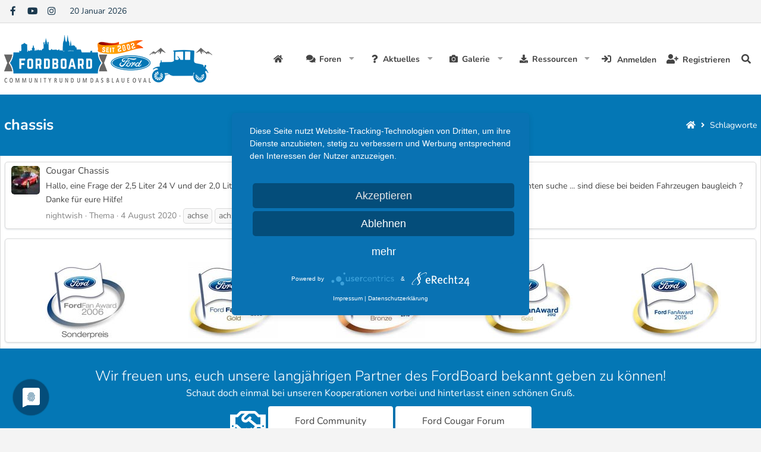

--- FILE ---
content_type: text/html; charset=utf-8
request_url: https://www.ford-board.de/tags/chassis/
body_size: 12058
content:
<!DOCTYPE html>
<html id="XF" lang="de-DE" dir="LTR"
	data-app="public"
	data-template="tag_view"
	data-container-key=""
	data-content-key=""
	data-logged-in="false"
	data-cookie-prefix="xf_"
	data-csrf="1768933869,dd441db2f7ee37e9cfee2bf12650b139"
	class="has-no-js template-tag_view page_ page_ 
 hoverRows

 fixedWidth
 contentShadows
 popupShadows
 popupCustomDropShadows
 hoverTransitions



 blockStyle--default
 dataListAltRows
 tab-markers-arrow

 boxedContent
	 headerStretch
	 headerFixedInner
	 stretchNavigation
	 footerStretch



 has-defaultBg

 has-pointerControls
 hide-sectionLinks


 has-blockTitle
 blockHeadStyle--default





 has-loggedVtabLabels
 has-loggedOutVtabLabels
 nav--default
 mobileNav--left



 tickerShowAll
 iconSliderShowAll

 centerFooterMobile
 has-footerBulletType--none
 has-menuHeaders
 messageButtonLinks

 hide-styleChooser

 media-gridItems-4
 media-itemDesc-below
 newPostsIndicator-labelThreadStatus

	
	
	
	
	
	
	
	
	
	
 compactHeader compactHeader-subnav--right"
	 data-run-jobs="">
<head>
	<meta charset="utf-8" />
	<meta http-equiv="X-UA-Compatible" content="IE=Edge" />
	<meta name="viewport" content="width=device-width, initial-scale=1, viewport-fit=cover">

	
	
	

	<title>chassis | Ford-Board | Deine Community rund um das blaue Oval</title>

	<link rel="manifest" href="/webmanifest.php">
	
		<meta name="theme-color" content="#666666" />
	

	<meta name="apple-mobile-web-app-title" content="Ford-Board | Deine Community rund um das blaue Oval">
	
		<link rel="apple-touch-icon" href="/styles/nulumia/simplicity/xenforo/fordboard-logo-175.png" />
	

	

	
		
	
	
	<meta property="og:site_name" content="Ford-Board | Deine Community rund um das blaue Oval" />


	
	
		
	
	
	<meta property="og:type" content="website" />


	
	
		
	
	
	
		<meta property="og:title" content="chassis" />
		<meta property="twitter:title" content="chassis" />
	


	
	
	
		
	
	
	<meta property="og:url" content="https://www.ford-board.de/tags/chassis/" />


	
	
		
	
	
	
		<meta property="og:image" content="https://www.ford-board.de/styles/nulumia/simplicity/xenforo/fordboard-logo-175.png" />
		<meta property="twitter:image" content="https://www.ford-board.de/styles/nulumia/simplicity/xenforo/fordboard-logo-175.png" />
		<meta property="twitter:card" content="summary" />
	


	

	

	
	

	


	<link rel="preload" href="/styles/fonts/fa/fa-solid-900.woff2?_v=5.15.3" as="font" type="font/woff2" crossorigin="anonymous" />



<link rel="preload" href="/styles/fonts/fa/fa-brands-400.woff2?_v=5.15.3" as="font" type="font/woff2" crossorigin="anonymous" />

	<link rel="stylesheet" href="/css.php?css=public%3Anormalize.css%2Cpublic%3Afa.css%2Cpublic%3Acore.less%2Cpublic%3Aapp.less&amp;s=4&amp;l=2&amp;d=1753891624&amp;k=452d4531e719488462f2d4910708eb488f55ec9b" />

	<link rel="stylesheet" href="/css.php?css=public%3Alightslider.less%2Cpublic%3Anl_flexcolumns.less%2Cpublic%3Anl_icon_carousel.less%2Cpublic%3Anl_page_header.less%2Cpublic%3Anl_social_setup.less%2Cpublic%3Anl_topbar.less%2Cpublic%3Anotices.less%2Cpublic%3Aznl_loader.less%2Cpublic%3Aextra.less&amp;s=4&amp;l=2&amp;d=1753891624&amp;k=8db0622d64d557fcd8a2772e235a0d12ca46096d" />

	
		<script src="/js/xf/preamble.min.js?_v=0088bc4e"></script>
	

	
	


	
		<link rel="icon" type="image/png" href="https://www.ford-board.de/styles/nulumia/simplicity/xenforo/fordboard-logo-32.png" sizes="32x32" />
	
	<link rel="stylesheet" href="/styles/nulumia/simplicity/nunito.css" />
	<script type="application/javascript" src="https://app.usercentrics.eu/latest/main.js" id="OGVDurRS2"></script>
	<script type="text/plain" data-usercentrics="Google Adsense" src="https://pagead2.googlesyndication.com/pagead/js/adsbygoogle.js?client=ca-pub-0441851449445436" crossorigin="anonymous"></script>
</head>
<body data-template="tag_view">

<div class="p-pageWrapper" id="top">


	


	



<!--XF:theme_hook:above_staff_bar-->

	


	






<div class="headerProxy"></div>








	

<!--XF:theme_hook:above_topbar-->

	


	

<div class="p-topBarController">
	<div id="p-topBar" class="p-header-topbar social-hide-none date-hide-none ticker-hide-none html1-hide-none html2-hide-none">
		<div class="p-topBar-inner">
				
				<div class="p-topBar-left">
					
						<!--XF:theme_hook:topbar_left-->
						
	

						
	

						
	
		<div class="p-topbar-group group--social">
			

	
		
	
	
	
	
	
	
<ul class="social_icons style-default">
	
		<li>
			<a href="https://www.facebook.com/fordindeutschland" class="follow-fa-facebook-f" 
		data-xf-init="tooltip" rel="me nofollow noopener" title="Follow us!" target="_blank"
	>
				<i class="fab fa-facebook-f"></i>
			</a>
		</li>
	
	
		<li>
			<a href="https://www.youtube.com/user/fordindeutschland" class="follow-fa-youtube" 
		data-xf-init="tooltip" rel="me nofollow noopener" title="Follow us!" target="_blank"
	>
				<i class="fab fa-youtube"></i>
			</a>
		</li>
	
	
		<li>
			<a href="https://www.instagram.com/forddeutschland/" class="follow-fa-instagram" 
		data-xf-init="tooltip" rel="me nofollow noopener" title="Follow us!" target="_blank"
	>
				<i class="fab fa-instagram"></i>
			</a>
		</li>
	
	
	
	
	
	
	
	
	
	
	
	
	

	
</ul>

		</div>
	
	
		<div class="p-topbar-group group--date">
			<div class="p-topbar-item">
				
					20 Januar 2026
				
			</div>
		</div>
	
	
	
	
		

						
	
	
	
	
	
		

					
				</div>
			
			
				<div class="p-topBar-center">
					
						<!--XF:theme_hook:topbar_center-->
						
	

						
	

						
	
	
	
	
	
		

						
	
	
	
	
	
		

						
	
	
	
	
	
		

					
				</div>
			
			
				<div class="p-topBar-right">
					
						<!--XF:theme_hook:topbar_right-->
						
	

						
	

						
	
	
	
	
	
		

						
	
	
	
	
	
		

						
					
				</div>
			
		</div>
	</div>
</div>

<!--XF:theme_hook:below_topbar-->

	


	





	

<!--XF:theme_hook:above_header-->

	


	


<header class="p-header" id="header">
	<div class="p-header-inner">
		<div class="p-header-content">

			<!--XF:theme_hook:header_left-->
			
	

			
	

			<div class="p-header-logo p-header-logo--image p-header-logo--default">
				<a href="https://www.ford-board.de">
						
					<img src="/styles/nulumia/simplicity/xenforo/fordboard-logo-350.png" srcset="" alt="Ford-Board | Deine Community rund um das blaue Oval"
						width="350" height="80" />
					
					
				</a>
			</div>

			

			
			<!--XF:theme_hook:header_right-->
			
	

			
	
	
			
			
		</div>
	</div>
</header>

<!--XF:theme_hook:below_header-->

	


	






	<!--XF:theme_hook:above_header-->
	
	

	
	




	<div class="p-navSticky p-navSticky--primary p-navController" data-xf-init="sticky-header">
		
	<nav class="p-nav">
		<div class="p-nav-inner">
			<button type="button" class="button--plain p-nav-menuTrigger button" data-xf-click="off-canvas" data-menu=".js-headerOffCanvasMenu" tabindex="0" aria-label="Menü"><span class="button-text">
				<i aria-hidden="true"></i>
			</span></button>

			<!--XF:theme_hook:navigation_left-->
			
	

			
	


			<div class="p-nav-smallLogo">
				<a href="https://www.ford-board.de">
						
					<img src="/styles/nulumia/simplicity/xenforo/fordboard-logo-350.png" srcset="/styles/nulumia/simplicity/xenforo/fordboard-logo-700.png 2x" alt="Ford-Board | Deine Community rund um das blaue Oval"
						width="" height="" />
					
				</a>
			</div>

			<div class="p-nav-scroller hScroller" data-xf-init="h-scroller" data-auto-scroll=".p-navEl.is-selected">
				<div class="hScroller-scroll">
					<ul class="p-nav-list js-offCanvasNavSource">
					
						<li>
							
	<div class="p-navEl " >
		

			
	
	<a href="https://www.ford-board.de"
		class="p-navEl-link "
		
		data-xf-key="1"
		data-nav-id="home">Startseite</a>


			

		
		
	</div>

						</li>
					
						<li>
							
	<div class="p-navEl " data-has-children="true">
		

			
	
	<a href="/forums/"
		class="p-navEl-link p-navEl-link--splitMenu "
		
		
		data-nav-id="forums">Foren</a>


			<a data-xf-key="2"
				data-xf-click="menu"
				data-menu-pos-ref="< .p-navEl"
				class="p-navEl-splitTrigger"
				role="button"
				tabindex="0"
				aria-label="Toggle erweitert"
				aria-expanded="false"
				aria-haspopup="true"></a>

		
		
			<div class="menu menu--structural" data-menu="menu" aria-hidden="true">
				<div class="menu-content">
					
						
	
	
	<a href="/whats-new/posts/"
		class="menu-linkRow u-indentDepth0 js-offCanvasCopy "
		
		
		data-nav-id="newPosts">Neue Beiträge</a>

	

					
						
	
	
	<a href="/search/?type=post"
		class="menu-linkRow u-indentDepth0 js-offCanvasCopy "
		
		
		data-nav-id="searchForums">Foren durchsuchen</a>

	

					
				</div>
			</div>
		
	</div>

						</li>
					
						<li>
							
	<div class="p-navEl " data-has-children="true">
		

			
	
	<a href="/whats-new/"
		class="p-navEl-link p-navEl-link--splitMenu "
		
		
		data-nav-id="whatsNew">Aktuelles</a>


			<a data-xf-key="3"
				data-xf-click="menu"
				data-menu-pos-ref="< .p-navEl"
				class="p-navEl-splitTrigger"
				role="button"
				tabindex="0"
				aria-label="Toggle erweitert"
				aria-expanded="false"
				aria-haspopup="true"></a>

		
		
			<div class="menu menu--structural" data-menu="menu" aria-hidden="true">
				<div class="menu-content">
					
						
	
	
	<a href="/whats-new/posts/"
		class="menu-linkRow u-indentDepth0 js-offCanvasCopy "
		 rel="nofollow"
		
		data-nav-id="whatsNewPosts">Neue Beiträge</a>

	

					
						
	
	
	<a href="/whats-new/media/"
		class="menu-linkRow u-indentDepth0 js-offCanvasCopy "
		 rel="nofollow"
		
		data-nav-id="xfmgWhatsNewNewMedia">Neue Medien</a>

	

					
						
	
	
	<a href="/whats-new/media-comments/"
		class="menu-linkRow u-indentDepth0 js-offCanvasCopy "
		 rel="nofollow"
		
		data-nav-id="xfmgWhatsNewMediaComments">Medienkommentare</a>

	

					
						
	
	
	<a href="/whats-new/resources/"
		class="menu-linkRow u-indentDepth0 js-offCanvasCopy "
		 rel="nofollow"
		
		data-nav-id="xfrmNewResources">Neue Ressourcen</a>

	

					
						
	
	
	<a href="/whats-new/latest-activity"
		class="menu-linkRow u-indentDepth0 js-offCanvasCopy "
		 rel="nofollow"
		
		data-nav-id="latestActivity">Neueste Aktivitäten</a>

	

					
				</div>
			</div>
		
	</div>

						</li>
					
						<li>
							
	<div class="p-navEl " data-has-children="true">
		

			
	
	<a href="/media/"
		class="p-navEl-link p-navEl-link--splitMenu "
		
		
		data-nav-id="xfmg">Galerie</a>


			<a data-xf-key="4"
				data-xf-click="menu"
				data-menu-pos-ref="< .p-navEl"
				class="p-navEl-splitTrigger"
				role="button"
				tabindex="0"
				aria-label="Toggle erweitert"
				aria-expanded="false"
				aria-haspopup="true"></a>

		
		
			<div class="menu menu--structural" data-menu="menu" aria-hidden="true">
				<div class="menu-content">
					
						
	
	
	<a href="/whats-new/media/"
		class="menu-linkRow u-indentDepth0 js-offCanvasCopy "
		 rel="nofollow"
		
		data-nav-id="xfmgNewMedia">Neue Medien</a>

	

					
						
	
	
	<a href="/whats-new/media-comments/"
		class="menu-linkRow u-indentDepth0 js-offCanvasCopy "
		 rel="nofollow"
		
		data-nav-id="xfmgNewComments">Neue Kommentare</a>

	

					
						
	
	
	<a href="/search/?type=xfmg_media"
		class="menu-linkRow u-indentDepth0 js-offCanvasCopy "
		
		
		data-nav-id="xfmgSearchMedia">Medien suchen</a>

	

					
				</div>
			</div>
		
	</div>

						</li>
					
						<li>
							
	<div class="p-navEl " data-has-children="true">
		

			
	
	<a href="/resources/"
		class="p-navEl-link p-navEl-link--splitMenu "
		
		
		data-nav-id="xfrm">Ressourcen</a>


			<a data-xf-key="5"
				data-xf-click="menu"
				data-menu-pos-ref="< .p-navEl"
				class="p-navEl-splitTrigger"
				role="button"
				tabindex="0"
				aria-label="Toggle erweitert"
				aria-expanded="false"
				aria-haspopup="true"></a>

		
		
			<div class="menu menu--structural" data-menu="menu" aria-hidden="true">
				<div class="menu-content">
					
						
	
	
	<a href="/resources/latest-reviews"
		class="menu-linkRow u-indentDepth0 js-offCanvasCopy "
		
		
		data-nav-id="xfrmLatestReviews">Aktuellste Rezensionen</a>

	

					
						
	
	
	<a href="/search/?type=resource"
		class="menu-linkRow u-indentDepth0 js-offCanvasCopy "
		
		
		data-nav-id="xfrmSearchResources">Ressourcen suchen</a>

	

					
				</div>
			</div>
		
	</div>

						</li>
					
					</ul>
				</div>
			</div>

			
			
			<div class="p-nav-opposite">
				<div class="p-navgroup p-account p-navgroup--guest">
					
						<a href="/login/" class="p-navgroup-link p-navgroup-link--iconic p-navgroup-link--logIn"
							data-xf-click="overlay" data-follow-redirects="on">
							<i aria-hidden="true"></i>
							<span class="p-navgroup-linkText">Anmelden</span>
						</a>
						
							<a href="/register/" class="p-navgroup-link p-navgroup-link--iconic p-navgroup-link--register"
								data-xf-click="overlay" data-follow-redirects="on">
								<i aria-hidden="true"></i>
								<span class="p-navgroup-linkText">Registrieren</span>
							</a>
						
						<!--XF:theme_hook:after_visitor_links_guest-->
						
	

						
	

					
				</div>

				<div class="p-navgroup p-discovery">
					<a href="/whats-new/"
						class="p-navgroup-link p-navgroup-link--iconic p-navgroup-link--whatsnew"
						aria-label="Aktuelles"
						title="Aktuelles">
						<i aria-hidden="true"></i>
						<span class="p-navgroup-linkText">Aktuelles</span>
					</a>

					
						<a href="/search/"
							class="p-navgroup-link p-navgroup-link--iconic p-navgroup-link--search"
							data-xf-click="menu"
							data-xf-key="/"
							aria-label="Suche"
							aria-expanded="false"
							aria-haspopup="true"
							title="Suche">
							<i aria-hidden="true"></i>
							<span class="p-navgroup-linkText">Suche</span>
						</a>
						<div class="menu menu--structural menu--wide" data-menu="menu" aria-hidden="true">
							<form action="/search/search" method="post"
								class="menu-content"
								data-xf-init="quick-search">

								<h3 class="menu-header">Suche</h3>
								
								<div class="menu-row">
									
										<input type="text" class="input" name="keywords" placeholder="Suche..." aria-label="Suche" data-menu-autofocus="true" />
									
								</div>

								
								<div class="menu-row">
									<label class="iconic"><input type="checkbox"  name="c[title_only]" value="1" /><i aria-hidden="true"></i><span class="iconic-label">Nur Titel durchsuchen

												
													<span tabindex="0" role="button"
														data-xf-init="tooltip" data-trigger="hover focus click" title="Schlagworte auch durchsuchen">

														<i class="fa--xf far fa-question-circle u-muted u-smaller" aria-hidden="true"></i>
													</span></span></label>

								</div>
								
								<div class="menu-row">
									<div class="inputGroup">
										<span class="inputGroup-text" id="ctrl_search_menu_by_member">Von:</span>
										<input type="text" class="input" name="c[users]" data-xf-init="auto-complete" placeholder="Mitglied" aria-labelledby="ctrl_search_menu_by_member" />
									</div>
								</div>
								<div class="menu-footer">
									<span class="menu-footer-controls">
										<button type="submit" class="button--primary button button--icon button--icon--search"><span class="button-text">Suche</span></button>
										<a href="/search/" class="button"><span class="button-text">Erweiterte Suche...</span></a>
									</span>
								</div>

								<input type="hidden" name="_xfToken" value="1768933869,dd441db2f7ee37e9cfee2bf12650b139" />
							</form>
						</div>
					
				</div>
			</div>
			
		</div>
	</nav>

	</div>
	
	
		<div class="p-sectionLinks">
			<div class="p-sectionLinks-inner hScroller" data-xf-init="h-scroller">
				<div class="hScroller-scroll">
					<ul class="p-sectionLinks-list">
					
						<li>
							
	<div class="p-navEl " >
		

			
	
	<a href="/whats-new/latest-activity"
		class="p-navEl-link "
		
		data-xf-key="alt+1"
		data-nav-id="defaultLatestActivity">Neueste Aktivitäten</a>


			

		
		
	</div>

						</li>
					
						<li>
							
	<div class="p-navEl " >
		

			
	
	<a href="/register/"
		class="p-navEl-link "
		
		data-xf-key="alt+2"
		data-nav-id="defaultRegister">Registrieren</a>


			

		
		
	</div>

						</li>
					
					</ul>
				</div>
				<!--XF:theme_hook:after_section_links-->
				
	

				
	

			</div>
		</div>
	




	<!--XF:theme_hook:below_header-->
	
	

	
	





<div class="offCanvasMenu offCanvasMenu--nav js-headerOffCanvasMenu" data-menu="menu" aria-hidden="true" data-ocm-builder="navigation">
	<div class="offCanvasMenu-backdrop" data-menu-close="true"></div>
	<div class="offCanvasMenu-content">
		<div class="offCanvasMenu-header">
			
			Menü
			
			<a class="offCanvasMenu-closer" data-menu-close="true" role="button" tabindex="0" aria-label="Schließen"></a>
		</div>
		
			<div class="p-offCanvasRegisterLink">
				<div class="offCanvasMenu-linkHolder">
					<a href="/login/" class="offCanvasMenu-link" data-xf-click="overlay" data-menu-close="true">
						Anmelden
					</a>
				</div>
				<hr class="offCanvasMenu-separator" />
				
					<div class="offCanvasMenu-linkHolder">
						<a href="/register/" class="offCanvasMenu-link" data-xf-click="overlay" data-menu-close="true">
							Registrieren
						</a>
					</div>
					<hr class="offCanvasMenu-separator" />
				
			</div>
		
		<div class="js-offCanvasNavTarget"></div>
		<div class="offCanvasMenu-installBanner js-installPromptContainer" style="display: none;" data-xf-init="install-prompt">
			<div class="offCanvasMenu-installBanner-header">App installieren</div>
			<button type="button" class="js-installPromptButton button"><span class="button-text">Installieren</span></button>
		</div>
	</div>
</div>


	
		
		
		<div class="p-page-header parallax-window" >
			
			<div class="p-page-header-inner">
				
					
						<div class="p-page-body-header">
						
							
								
								<div class="p-title ">
								
									
										<h1 class="p-title-value">chassis</h1>
									
									
								
								</div>
							
							
						
						</div>
					
					
	
		<ul class="p-breadcrumbs p-breadcrumbs--pageHeader block-container p-breadcrumbs--xf1 with-icon hide-label"
			itemscope itemtype="https://schema.org/BreadcrumbList">
		
			

			
			

			
				
				
	<li itemprop="itemListElement" itemscope itemtype="https://schema.org/ListItem">
		<a href="https://www.ford-board.de" itemprop="item">
			<span itemprop="name">Startseite</span>
		</a>
		<meta itemprop="position" content="1" />
		
			<span class="arrow"><span></span></span>
		
	</li>

			
			
				<!--custom -->
				
			

			
			
				
				
	<li itemprop="itemListElement" itemscope itemtype="https://schema.org/ListItem">
		<a href="/tags/" itemprop="item">
			<span itemprop="name">Schlagworte</span>
		</a>
		<meta itemprop="position" content="2" />
		
			<span class="arrow"><span></span></span>
		
	</li>

			

		
		</ul>
	

				
			</div>
		</div>
	


<div class="p-body">
	<div class="page_top">
	<div class="page_bot">
	<div class="p-body-inner">
		<!--XF:EXTRA_OUTPUT-->

		<!--XF:theme_hook:above_content_wide-->
		
	

		
	
	
	
		
		<!-- nl featured content insert -->
		

	
	
	
	
		
		<!-- nl icon slider insert -->
			

	
	
	
	
		
		<!-- nl  slider insert -->
			

	
	
	
	
	
	
	
		
		<!-- nl icon slider insert -->
		
			
			

	
	
	



		<!--XF:theme_hook:above_notices-->
		
	

		
	


		

		

		<!--XF:theme_hook:below_notices-->
		
	

		
	


		
		
		

		
	<noscript class="js-jsWarning"><div class="blockMessage blockMessage--important blockMessage--iconic u-noJsOnly">JavaScript ist deaktiviert. Für eine bessere Darstellung aktiviere bitte JavaScript in deinem Browser, bevor du fortfährst.</div></noscript>

		
	<div class="blockMessage blockMessage--important blockMessage--iconic js-browserWarning" style="display: none">Du verwendest einen veralteten Browser. Es ist möglich, dass diese oder andere Websites nicht korrekt angezeigt werden.<br />Du solltest ein Upgrade durchführen oder einen <a href="https://www.google.com/chrome/browser/" target="_blank">alternativen Browser</a> verwenden.</div>


		

		

		<div class="p-body-main  ">
			
			<div class="p-body-contentCol"></div>
	

			

			<div class="p-body-content">

				
					
				
				
				<div class="p-body-pageContent">
					<!--XF:theme_hook:above_content_narrow-->
					
	

					
	
	
	
		
		<!-- nl featured content insert -->
		

	
	
	
	
		
		<!-- nl icon slider insert -->
			

	
	
	
	
		
		<!-- nl  slider insert -->
			

	
	
	
	
	
	
	
		
		<!-- nl icon slider insert -->
		
			
			

	
	
	


					





<div class="block" data-xf-init="" data-type="" data-href="/inline-mod/">
	

	<div class="block-container">
		<ol class="block-body">
			
				<li class="block-row block-row--separated  js-inlineModContainer" data-author="nightwish">
	<div class="contentRow ">
		<span class="contentRow-figure">
			<a href="/members/nightwish.4155/" class="avatar avatar--s" data-user-id="4155" data-xf-init="member-tooltip">
			<img src="/data/avatars/s/4/4155.jpg?1555422901" srcset="/data/avatars/m/4/4155.jpg?1555422901 2x" alt="nightwish" class="avatar-u4155-s" width="48" height="48" loading="lazy" /> 
		</a>
		</span>
		<div class="contentRow-main">
			<h3 class="contentRow-title">
				<a href="/threads/cougar-chassis.48606/">Cougar Chassis</a>
			</h3>

			<div class="contentRow-snippet">Hallo, eine Frage der 2,5 Liter 24 V und der 2,0 Liter 16 V haben das gleiche Chassis - frage weil ich einen Achsschenkeltgräger hinten suche ... sind diese bei beiden Fahrzeugen baugleich ? Danke für eure Hilfe!</div>

			<div class="contentRow-minor contentRow-minor--hideLinks">
				<ul class="listInline listInline--bullet">
					
					<li><a href="/members/nightwish.4155/" class="username " dir="auto" data-user-id="4155" data-xf-init="member-tooltip">nightwish</a></li>
					<li>Thema</li>
					<li><time  class="u-dt" dir="auto" datetime="2020-08-04T22:19:33+0200" data-time="1596572373" data-date-string="4 August 2020" data-time-string="22:19" title="4 August 2020 um 22:19">4 August 2020</time></li>
					
						<li>
							

	
		
			<span class="tagItem tagItem--tag_achse" dir="auto">
				achse
			</span>
		
			<span class="tagItem tagItem--tag_achstraeger" dir="auto">
				achsträger
			</span>
		
			<span class="tagItem tagItem--tag_chassis" dir="auto">
				<em class="textHighlight">chassis</em>
			</span>
		
	

						</li>
					
					<li>Antworten: 5</li>
					<li>Forum: <a href="/forums/ford-cougar.33/">Ford Cougar</a></li>
				</ul>
			</div>
		</div>
	</div>
</li>
			
		</ol>
	</div>
	<div class="block-outer block-outer--after">
		
		
	</div>
</div>
					<!--XF:theme_hook:below_content_narrow-->
					
	

					
	
	
	
		
		<!-- nl featured content insert -->
		

	
	
	
	
		
		<!-- nl icon slider insert -->
			

	
	
	
	
		
		<!-- nl  slider insert -->
			

	
	
	
	
	
	
	
		
		<!-- nl icon slider insert -->
		
			
			

	
	
	


				</div>
				
			</div>

			
		</div>

		
		
		
		<!--XF:theme_hook:below_content_wide-->
		
	

		
	
	
	
		
		<!-- nl featured content insert -->
		

	
	
	
	
		
		<!-- nl icon slider insert -->
			

	
	
	
	
		
		<!-- nl  slider insert -->
			

	
	
	
	
	
	
	
		
		<!-- nl icon slider insert -->
		
			
				<div class="nlFeature_anchor anchor_wide_aboveFooter"></div>
				<section class="p-row block carousel-container carousel-container--icons ">

	<div class="block-container">
		<div class="p-row-content ">
			<div class="block-body  block-row">

				
					<h3>Ehrungen für das FordBoard</h3>
				

				
				

				
				

				

				<div class="carouselList carouselList--icons"
					 data-xf-init="nl-slider"
					 data-item="5"
					 data-xf-icon-slider-item-medium="2"
					 data-xf-icon-slider-item-narrow="1"
					 data-xf-icon-slider-auto-width=""
					 data-xf-icon-slider-slide-move="1"
					 data-xf-icon-slider-slide-margin=""
					 data-add-class=""
					 data-speed="500"
					 data-auto="0"
					 data-pause-on-hover=""
					 data-loop="1"
					 data-pause="7000"
					 data-controls="0"
					 data-adaptive-height=""
					 data-pager="0"
					 data-current-pager-position="left">
					
					
					   
							<div class="carouselList-item carouselList-item--1" style="display: none;">
								<a href="">
									<img src="/styles/nulumia/simplicity/xenforo/fanaward-2006.jpg">
								</a>
							</div>
						
					
					   
							<div class="carouselList-item carouselList-item--2" style="display: none;">
								<a href="">
									<img src="/styles/nulumia/simplicity/xenforo/fanaward-2008.jpg">
								</a>
							</div>
						
					
					   
							<div class="carouselList-item carouselList-item--3" style="display: none;">
								<a href="">
									<img src="/styles/nulumia/simplicity/xenforo/fanaward-2010.jpg">
								</a>
							</div>
						
					
					   
							<div class="carouselList-item carouselList-item--4" style="display: none;">
								<a href="">
									<img src="/styles/nulumia/simplicity/xenforo/fanaward-2012.jpg">
								</a>
							</div>
						
					
					   
							<div class="carouselList-item carouselList-item--5" style="display: none;">
								<a href="">
									<img src="/styles/nulumia/simplicity/xenforo/fanaward-2015.jpg">
								</a>
							</div>
						
					
					   
					
					   
					
					   
					
					   
					
					   
					
					   
					
					   
					
					   
					
					   
					
					   
					
					   
					
					   
					
					   
					
					   
					
					   
					
				</div>
			
			</div>
		</div>
	</div>
</section>
			
			

	
	
	


	</div>
	</div> <!-- end page bottom -->
	</div> <!-- end page top -->
</div>

<!--XF:theme_hook:between_footer-->

	


	


<footer class="p-footer" id="footer">
	<div class="p-footer-wrapper">

	

	

	

		

		<!--XF:theme_hook:main_footer_content-->
		
	

		
	
		

<div class="p-footer-columns">
	<div class="p-footer-inner">

		<!-- primary top row -->
		

		<!-- secondary top row -->
		
			<div class="top-row secondary wide">
				<div class="p-footer-inner">
					<div class="top-row-item">
						
							<h3>Wir freuen uns, euch unsere langjährigen Partner des FordBoard bekannt geben zu können!</h3>
<p>Schaut doch einmal bei unseren Kooperationen vorbei und hinterlasst einen schönen Gruß.</p>
<p><i style="vertical-align:middle;" class="far fa-handshake fa-3x"></i> <a href="https://www.ford-community.de/" target="_blank" class="button-special-2" style="padding: 14px 45px; margin: auto; height: auto; border-radius: 4px;">Ford Community</a> <a href="https://www.euro-neco.de/" target="_blank" class="button-special-2" style="padding: 14px 45px; margin: auto; height: auto; border-radius: 4px;">Ford Cougar Forum</a></p>
						
					</div>
				</div>
			</div>
		
		
		<div class="flex_columns_wrapper">
		
			<!-- upper rows -->
			

			<!-- columns -->
			<div class="flex_columns main">
				
				<!-- column A -->
				
					
						<div class="flex-item columnA">
							
								
								
									<h3>Über das FordBoard</h3>
<p>Das FordBoard wurde am 17. Dezember 2002 gegründet und entwickelte sich seitdem zu einer der größten Modell-umfassenden Community rund um das blaue Oval.</p>
<p>Bei uns finden Sie zu jedem Modell ein eigenes Fachforum. Darüber hinaus können Sie in Modell-übergreifenden Foren nach Tipps rund um Tuning, Reparaturen oder Car-Audio suchen.</p>
								
								
								
							
						</div>
					
				
				
				<!-- column B -->
				
					
						<div class="flex-item columnB">
							
								
									<h3>Hinweis</h3>
<p>Das FordBoard ist ein unabhängiges Portal rund um die Automarke Ford und bei uns findet ihr Artikel und stets die aktuellen News rund um das blaue Oval. Dennoch ist dies keine offizielle Website der Ford-Werke GmbH oder der Ford Motor Company.</p>
								
								
							
						</div>
					
				
				
				<!-- column C -->
				
					
						<div class="flex-item columnC">
							
								
									<h3>Ford + Alexa..?</h3>
<p>Ford in Kombination mit Alexa bietet Ihnen eine Vielzahl weiterer Möglichkeiten. Sie können bspw. die Temperatur im Auto ändern, Radiosender wechseln und sogar die Tür öffnen und das Licht einschalten, wenn Sie zu Hause ankommen. Sprechen Sie einfach mit Alexa.</p>
								
								
							
						</div>
					
				
				
				<!-- column D -->
				
					
						<div class="flex-item columnD">
							
								
									<h3>Wichtige Informationen</h3>
<ul class="footer-list">
<li><a href="https://www.ford-board.de/help/impressum/"><i class="fas fa-flag"></i> Zum Impressum</a></li>
<li><a href="https://www.ford-board.de/help/terms/"><i class="far fa-hand-point-up"></i> Die Nutzungsbedingungen</a></li>
<li><a href="https://www.ford-board.de/help/privacy-policy/"><i class="fas fa-shield-alt"></i> Wichtiges zum Datenschutz</a></li>
<li><a href="https://www.ford-board.de/help/"><i class="far fa-life-ring"></i> Hilfe zum Forum - F.A.Q.</a></li>
<li><a href="https://www.ford-board.de/misc/contact/"><i class="far fa-envelope"></i> Fehler, Lob &amp; Kritik</a></li>
</ul>
								
								
							
						</div>
					
				
				
				<!-- column E -->
				

			</div><!-- end columns -->

			<!-- lower rows -->
			
			
		</div>
	
	</div>
</div><!-- end p-footer-columns -->
	


		
		
		<!--XF:theme_hook:above_footer_links-->
		
	

		
	


		<div class="p-footer-row p-footer-links">
			<div class="p-footer-inner">
			
				<div class="p-footer-row-main">
					<ul class="p-footer-linkList">
					
						
							<li><a href="/misc/language" data-xf-click="overlay"
								data-xf-init="tooltip" title="Sprachauswahl" rel="nofollow">
								<i class="fa--xf fas fa-globe" aria-hidden="true"></i> Deutsch (Du)</a></li>
						
					
					</ul>
				</div>
			
			<div class="p-footer-row-opposite">
				<ul class="p-footer-linkList">
					
					<li><a href="https://www.ford-board.de/" class="p-footer-rssLink" title="FordBoard"><img width="16px" height="auto" src="https://www.ford-board.de/styles/nulumia/simplicity/xenforo/fordboard-logo-32.png" alt="FordBoard - Icon" /></a></li>
					
					

					
						<li><a href="https://www.ford-board.de">Start</a></li>
					

					<li><a href="/forums/-/index.rss" target="_blank" class="p-footer-rssLink" title="RSS"><span aria-hidden="true"><i class="fa--xf fas fa-rss" aria-hidden="true"></i><span class="u-srOnly">RSS</span></span></a></li>
				</ul>
			</div>
			</div>
		</div>
		<!--XF:theme_hook:below_footer_links-->
		
	

		
	

	
		

		
		
		<!--XF:theme_hook:above_footer_copyright-->
		
	

		
	

		
			<div class="p-footer-row p-footer-copyright condense">
			<div class="p-footer-inner">
			
				<a href="https://xenforo.com" class="u-concealed" dir="ltr" target="_blank" rel="sponsored noopener">Community platform by XenForo<sup>&reg;</sup> <span class="copyright">&copy; 2010-2022 XenForo Ltd.</span></a>
				<span class="thBranding"> | <a href="https://www.themehouse.com/?utm_source=www.ford-board.de&utm_medium=xf2product&utm_campaign=product_branding" class="u-concealed" target="_BLANK" nofollow="nofollow">Add-ons by ThemeHouse</a></span>
<div class="porta-copyright">
	<a href="https://xenforo.com/community/resources/6023/"
		target="_blank">XenPorta 2 PRO</a> &copy; Jason Axelrod of
	<a href="https://8wayrun.com/" target="_blank">8WAYRUN</a>
</div>
				<!-- BKEY-XF2-SIMPLICITY-3062RKISKI09E3 -->
<!-- BKEY-XF2-SIMPLICITY-3062RKISKI09E3 -->
<!-- Style version: 2.2.9.0.0 -->
			
			
			</div>
			</div>
		
		<!--XF:theme_hook:below_footer_copyright-->
		
	

		
	

	
		

		

		
		
	

	</div>
</footer>
<!--XF:theme_hook:html_bottom-->

	


	


</div> <!-- closing p-pageWrapper -->

<div class="u-bottomFixer js-bottomFixTarget">
	
		
	
		
		
		

		<ul class="notices notices--floating  js-notices"
			data-xf-init="notices"
			data-type="floating"
			data-scroll-interval="6">

			
				
	<li class="notice js-notice notice--primary notice--hasImage notice--hidemedium "
		data-notice-id="5"
		data-delay-duration="4500"
		data-display-duration="0"
		data-auto-dismiss=""
		data-visibility="medium">
		
		
			<div class="notice-image"><img src="/images/notice-door.png" alt="" /></div>
		
		<div class="notice-content">
			
				<a href="/account/dismiss-notice?notice_id=5" class="notice-dismiss js-noticeDismiss" data-xf-init="tooltip" title="Information verwerfen"></a>
			
			<h3><a href="/register/" title="Jetzt Registrieren">Registriere dich noch heute!</a></h3> Dich erwarten langjährige Ford Fans mit einem umfangreichen Wissen. Jeder, der die Marke Ford mag, sollte sich hier befinden.
		</div>
	</li>

			
		</ul>
	

	
	
</div>


	<div class="u-scrollButtons js-scrollButtons" data-trigger-type="up">
		<a href="#top" class="button--scroll button" data-xf-click="scroll-to"><span class="button-text"><i class="fa--xf fas fa-arrow-up" aria-hidden="true"></i><span class="u-srOnly">Oben</span></span></a>
		
	</div>



	<script src="/js/vendor/jquery/jquery-3.5.1.min.js?_v=0088bc4e"></script>
	<script src="/js/vendor/vendor-compiled.js?_v=0088bc4e"></script>
	<script src="/js/xf/core-compiled.js?_v=0088bc4e"></script>
	<script src="/js/vendor/lightslider/lightslider.min.js?_v=0088bc4e"></script>
<script src="/js/nulumia/themejs/lightslider.min.js?_v=0088bc4e"></script>
<script src="/js/xf/notice.min.js?_v=0088bc4e"></script>
<script src="/js/nulumia/vendor/parallax/parallax.min.js?_v=0088bc4e"></script>
<script src="/js/nulumia/themejs/theme-functions.min.js?version=2281&amp;_v=0088bc4e"></script>

	<script>
		jQuery.extend(true, XF.config, {
			// 
			userId: 0,
			enablePush: true,
			pushAppServerKey: 'BF0xQ6N2pnicFOVhzMw1fkyLQE2zmOR0QE5tE7cWJAk/NMYwEbi+pXyPr4aO86WoM3jAP+xS82+ztro4Mhz4d4k=',
			url: {
				fullBase: 'https://www.ford-board.de/',
				basePath: '/',
				css: '/css.php?css=__SENTINEL__&s=4&l=2&d=1753891624',
				keepAlive: '/login/keep-alive'
			},
			cookie: {
				path: '/',
				domain: '',
				prefix: 'xf_',
				secure: true
			},
			cacheKey: '2d575659474f5e54e4aa0f0c12ef0117',
			csrf: '1768933869,dd441db2f7ee37e9cfee2bf12650b139',
			js: {"\/js\/vendor\/lightslider\/lightslider.min.js?_v=0088bc4e":true,"\/js\/nulumia\/themejs\/lightslider.min.js?_v=0088bc4e":true,"\/js\/xf\/notice.min.js?_v=0088bc4e":true,"\/js\/nulumia\/vendor\/parallax\/parallax.min.js?_v=0088bc4e":true,"\/js\/nulumia\/themejs\/theme-functions.min.js?version=2281&_v=0088bc4e":true},
			css: {"public:lightslider.less":true,"public:nl_flexcolumns.less":true,"public:nl_icon_carousel.less":true,"public:nl_page_header.less":true,"public:nl_social_setup.less":true,"public:nl_topbar.less":true,"public:notices.less":true,"public:znl_loader.less":true,"public:extra.less":true},
			time: {
				now: 1768933869,
				today: 1768863600,
				todayDow: 2,
				tomorrow: 1768950000,
				yesterday: 1768777200,
				week: 1768345200
			},
			borderSizeFeature: '4px',
			fontAwesomeWeight: 's',
			enableRtnProtect: true,
			
			enableFormSubmitSticky: true,
			uploadMaxFilesize: 33554432,
			allowedVideoExtensions: ["m4v","mov","mp4","mp4v","mpeg","mpg","ogv","webm"],
			allowedAudioExtensions: ["mp3","opus","ogg","wav"],
			shortcodeToEmoji: true,
			visitorCounts: {
				conversations_unread: '0',
				alerts_unviewed: '0',
				total_unread: '0',
				title_count: true,
				icon_indicator: true
			},
			jsState: {},
			publicMetadataLogoUrl: 'https://www.ford-board.de/styles/nulumia/simplicity/xenforo/fordboard-logo-175.png',
			publicPushBadgeUrl: 'https://www.ford-board.de/styles/default/xenforo/bell.png'
		});

		jQuery.extend(XF.phrases, {
			// 
			date_x_at_time_y: "{date} um {time}",
			day_x_at_time_y:  "{day} um {time}",
			yesterday_at_x:   "Gestern um {time}",
			x_minutes_ago:    "Vor {minutes} Minuten",
			one_minute_ago:   "vor 1 Minute",
			a_moment_ago:     "Gerade eben",
			today_at_x:       "Heute um {time}",
			in_a_moment:      "In einem Moment",
			in_a_minute:      "In einer Minute",
			in_x_minutes:     "In {minutes} Minute(n)",
			later_today_at_x: "heute um {time}",
			tomorrow_at_x:    "Morgen um {time}",

			day0: "Sonntag",
			day1: "Montag",
			day2: "Dienstag",
			day3: "Mittwoch",
			day4: "Donnerstag",
			day5: "Freitag",
			day6: "Samstag",

			dayShort0: "So",
			dayShort1: "Mo",
			dayShort2: "Di",
			dayShort3: "Mi",
			dayShort4: "Do",
			dayShort5: "Fr",
			dayShort6: "Sa",

			month0: "Januar",
			month1: "Februar",
			month2: "März",
			month3: "April",
			month4: "Mai",
			month5: "Juni",
			month6: "Juli",
			month7: "August",
			month8: "September",
			month9: "Oktober",
			month10: "November",
			month11: "Dezember",

			active_user_changed_reload_page: "Der aktive Benutzer hat sich geändert. Lade die Seite für die neueste Version neu.",
			server_did_not_respond_in_time_try_again: "Der Server hat nicht rechtzeitig geantwortet. Bitte versuche es erneut.",
			oops_we_ran_into_some_problems: "Oops! Wir sind auf ein Problem gestoßen.",
			oops_we_ran_into_some_problems_more_details_console: "Oops! Wir sind auf ein Problem gestoßen. Bitte versuche es später noch einmal. Weitere Fehlerdetails findest du in der Browserkonsole.",
			file_too_large_to_upload: "Die Datei ist zu groß, um hochgeladen zu werden.",
			uploaded_file_is_too_large_for_server_to_process: "Die hochgeladene Datei ist zu groß, als dass der Server sie verarbeiten könnte.",
			files_being_uploaded_are_you_sure: "Die Dateien werden noch immer hochgeladen. Bist du sicher, dass du dieses Formular abschicken möchtest?",
			attach: "Dateien anhängen",
			rich_text_box: "Rich-Text-Feld",
			close: "Schließen",
			link_copied_to_clipboard: "Link in die Zwischenablage kopiert.",
			text_copied_to_clipboard: "Text wurde in die Zwischenablage kopiert.",
			loading: "Laden...",
			you_have_exceeded_maximum_number_of_selectable_items: "Du hast die maximale Anzahl der auswählbaren Elemente überschritten.",

			processing: "Verarbeitung",
			'processing...': "Verarbeitung...",

			showing_x_of_y_items: "Anzeigen von {count} von {total} Element(en)",
			showing_all_items: "Anzeige aller Elemente",
			no_items_to_display: "Keine anzuzeigenden Einträge",

			number_button_up: "Erhöhen",
			number_button_down: "Verringern",

			push_enable_notification_title: "Push-Benachrichtigungen erfolgreich für Ford-Board | Deine Community rund um das blaue Oval aktiviert",
			push_enable_notification_body: "Danke für das Einschalten der Push-Benachrichtigungen!"
		});
	</script>

	<form style="display:none" hidden="hidden">
		<input type="text" name="_xfClientLoadTime" value="" id="_xfClientLoadTime" title="_xfClientLoadTime" tabindex="-1" />
	</form>

	
	
	

















	






</body>
</html>










	
